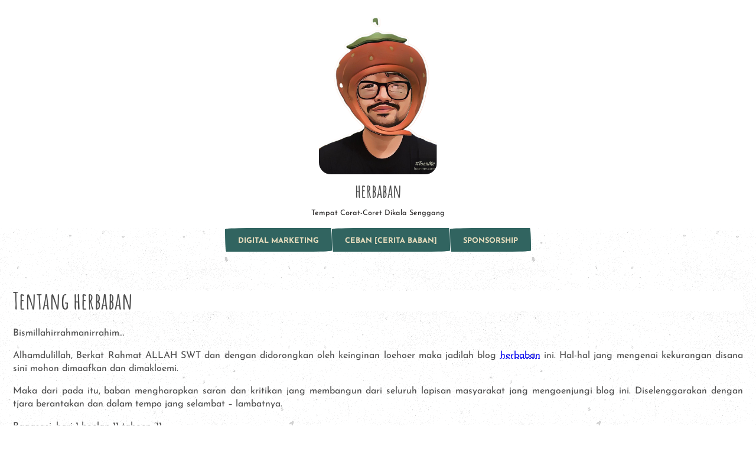

--- FILE ---
content_type: text/html; charset=UTF-8
request_url: https://herbaban.com/tentang-herbaban/
body_size: 13251
content:
<!DOCTYPE html>
<html lang="en-US" prefix="og: http://ogp.me/ns#">
<head>
	<meta charset="UTF-8" />
	<meta name="viewport" content="width=device-width, initial-scale=1" />
<meta name='robots' content='max-image-preview:large' />

<!-- This site is optimized with the Yoast SEO plugin v7.0 - https://yoast.com/wordpress/plugins/seo/ -->
<link rel="canonical" href="https://herbaban.com/tentang-herbaban/" />
<meta property="og:locale" content="en_US" />
<meta property="og:type" content="article" />
<meta property="og:title" content="Tentang herbaban - herbaban.com" />
<meta property="og:description" content="Bismillahirrahmanirrahim… Alhamdulillah, Berkat Rahmat ALLAH SWT dan dengan didorongkan oleh keinginan loehoer maka jadilah blog herbaban ini. Hal-hal jang mengenai kekurangan disana sini mohon dimaafkan dan dimakloemi. Maka dari pada itu, baban mengharapkan saran dan kritikan jang membangun dari seluruh lapisan masyarakat jang mengoenjungi blog ini. Diselenggarakan dengan tjara berantakan dan dalam tempo jang selambat &#8211; lambatnya. &hellip;" />
<meta property="og:url" content="https://herbaban.com/tentang-herbaban/" />
<meta property="og:site_name" content="herbaban" />
<meta property="article:publisher" content="https://www.facebook.com/herlambang.satriadi" />
<meta name="twitter:card" content="summary" />
<meta name="twitter:description" content="Bismillahirrahmanirrahim… Alhamdulillah, Berkat Rahmat ALLAH SWT dan dengan didorongkan oleh keinginan loehoer maka jadilah blog herbaban ini. Hal-hal jang mengenai kekurangan disana sini mohon dimaafkan dan dimakloemi. Maka dari pada itu, baban mengharapkan saran dan kritikan jang membangun dari seluruh lapisan masyarakat jang mengoenjungi blog ini. Diselenggarakan dengan tjara berantakan dan dalam tempo jang selambat &#8211; lambatnya. [&hellip;]" />
<meta name="twitter:title" content="Tentang herbaban - herbaban.com" />
<meta name="twitter:site" content="@herbaban" />
<meta name="twitter:creator" content="@herbaban" />
<script type='application/ld+json'>{"@context":"https:\/\/schema.org","@type":"Person","url":"https:\/\/herbaban.com\/","sameAs":["https:\/\/www.facebook.com\/herlambang.satriadi","https:\/\/www.instagram.com\/herbaban\/","https:\/\/twitter.com\/herbaban"],"@id":"#person","name":"herbaban"}</script>
<!-- / Yoast SEO plugin. -->

<title>Tentang herbaban - herbaban.com</title>
<link rel='dns-prefetch' href='//static.addtoany.com' />
<link rel="alternate" type="application/rss+xml" title="herbaban &raquo; Feed" href="https://herbaban.com/feed/" />
<link rel="alternate" type="application/rss+xml" title="herbaban &raquo; Comments Feed" href="https://herbaban.com/comments/feed/" />
<script>
window._wpemojiSettings = {"baseUrl":"https:\/\/s.w.org\/images\/core\/emoji\/15.0.3\/72x72\/","ext":".png","svgUrl":"https:\/\/s.w.org\/images\/core\/emoji\/15.0.3\/svg\/","svgExt":".svg","source":{"concatemoji":"https:\/\/herbaban.com\/wp-includes\/js\/wp-emoji-release.min.js?ver=6.5.7"}};
/*! This file is auto-generated */
!function(i,n){var o,s,e;function c(e){try{var t={supportTests:e,timestamp:(new Date).valueOf()};sessionStorage.setItem(o,JSON.stringify(t))}catch(e){}}function p(e,t,n){e.clearRect(0,0,e.canvas.width,e.canvas.height),e.fillText(t,0,0);var t=new Uint32Array(e.getImageData(0,0,e.canvas.width,e.canvas.height).data),r=(e.clearRect(0,0,e.canvas.width,e.canvas.height),e.fillText(n,0,0),new Uint32Array(e.getImageData(0,0,e.canvas.width,e.canvas.height).data));return t.every(function(e,t){return e===r[t]})}function u(e,t,n){switch(t){case"flag":return n(e,"\ud83c\udff3\ufe0f\u200d\u26a7\ufe0f","\ud83c\udff3\ufe0f\u200b\u26a7\ufe0f")?!1:!n(e,"\ud83c\uddfa\ud83c\uddf3","\ud83c\uddfa\u200b\ud83c\uddf3")&&!n(e,"\ud83c\udff4\udb40\udc67\udb40\udc62\udb40\udc65\udb40\udc6e\udb40\udc67\udb40\udc7f","\ud83c\udff4\u200b\udb40\udc67\u200b\udb40\udc62\u200b\udb40\udc65\u200b\udb40\udc6e\u200b\udb40\udc67\u200b\udb40\udc7f");case"emoji":return!n(e,"\ud83d\udc26\u200d\u2b1b","\ud83d\udc26\u200b\u2b1b")}return!1}function f(e,t,n){var r="undefined"!=typeof WorkerGlobalScope&&self instanceof WorkerGlobalScope?new OffscreenCanvas(300,150):i.createElement("canvas"),a=r.getContext("2d",{willReadFrequently:!0}),o=(a.textBaseline="top",a.font="600 32px Arial",{});return e.forEach(function(e){o[e]=t(a,e,n)}),o}function t(e){var t=i.createElement("script");t.src=e,t.defer=!0,i.head.appendChild(t)}"undefined"!=typeof Promise&&(o="wpEmojiSettingsSupports",s=["flag","emoji"],n.supports={everything:!0,everythingExceptFlag:!0},e=new Promise(function(e){i.addEventListener("DOMContentLoaded",e,{once:!0})}),new Promise(function(t){var n=function(){try{var e=JSON.parse(sessionStorage.getItem(o));if("object"==typeof e&&"number"==typeof e.timestamp&&(new Date).valueOf()<e.timestamp+604800&&"object"==typeof e.supportTests)return e.supportTests}catch(e){}return null}();if(!n){if("undefined"!=typeof Worker&&"undefined"!=typeof OffscreenCanvas&&"undefined"!=typeof URL&&URL.createObjectURL&&"undefined"!=typeof Blob)try{var e="postMessage("+f.toString()+"("+[JSON.stringify(s),u.toString(),p.toString()].join(",")+"));",r=new Blob([e],{type:"text/javascript"}),a=new Worker(URL.createObjectURL(r),{name:"wpTestEmojiSupports"});return void(a.onmessage=function(e){c(n=e.data),a.terminate(),t(n)})}catch(e){}c(n=f(s,u,p))}t(n)}).then(function(e){for(var t in e)n.supports[t]=e[t],n.supports.everything=n.supports.everything&&n.supports[t],"flag"!==t&&(n.supports.everythingExceptFlag=n.supports.everythingExceptFlag&&n.supports[t]);n.supports.everythingExceptFlag=n.supports.everythingExceptFlag&&!n.supports.flag,n.DOMReady=!1,n.readyCallback=function(){n.DOMReady=!0}}).then(function(){return e}).then(function(){var e;n.supports.everything||(n.readyCallback(),(e=n.source||{}).concatemoji?t(e.concatemoji):e.wpemoji&&e.twemoji&&(t(e.twemoji),t(e.wpemoji)))}))}((window,document),window._wpemojiSettings);
</script>
<style id='wp-block-image-inline-css'>
.wp-block-image img{box-sizing:border-box;height:auto;max-width:100%;vertical-align:bottom}.wp-block-image[style*=border-radius] img,.wp-block-image[style*=border-radius]>a{border-radius:inherit}.wp-block-image.has-custom-border img{box-sizing:border-box}.wp-block-image.aligncenter{text-align:center}.wp-block-image.alignfull img,.wp-block-image.alignwide img{height:auto;width:100%}.wp-block-image .aligncenter,.wp-block-image .alignleft,.wp-block-image .alignright,.wp-block-image.aligncenter,.wp-block-image.alignleft,.wp-block-image.alignright{display:table}.wp-block-image .aligncenter>figcaption,.wp-block-image .alignleft>figcaption,.wp-block-image .alignright>figcaption,.wp-block-image.aligncenter>figcaption,.wp-block-image.alignleft>figcaption,.wp-block-image.alignright>figcaption{caption-side:bottom;display:table-caption}.wp-block-image .alignleft{float:left;margin:.5em 1em .5em 0}.wp-block-image .alignright{float:right;margin:.5em 0 .5em 1em}.wp-block-image .aligncenter{margin-left:auto;margin-right:auto}.wp-block-image figcaption{margin-bottom:1em;margin-top:.5em}.wp-block-image .is-style-rounded img,.wp-block-image.is-style-circle-mask img,.wp-block-image.is-style-rounded img{border-radius:9999px}@supports ((-webkit-mask-image:none) or (mask-image:none)) or (-webkit-mask-image:none){.wp-block-image.is-style-circle-mask img{border-radius:0;-webkit-mask-image:url('data:image/svg+xml;utf8,<svg viewBox="0 0 100 100" xmlns="http://www.w3.org/2000/svg"><circle cx="50" cy="50" r="50"/></svg>');mask-image:url('data:image/svg+xml;utf8,<svg viewBox="0 0 100 100" xmlns="http://www.w3.org/2000/svg"><circle cx="50" cy="50" r="50"/></svg>');mask-mode:alpha;-webkit-mask-position:center;mask-position:center;-webkit-mask-repeat:no-repeat;mask-repeat:no-repeat;-webkit-mask-size:contain;mask-size:contain}}.wp-block-image :where(.has-border-color){border-style:solid}.wp-block-image :where([style*=border-top-color]){border-top-style:solid}.wp-block-image :where([style*=border-right-color]){border-right-style:solid}.wp-block-image :where([style*=border-bottom-color]){border-bottom-style:solid}.wp-block-image :where([style*=border-left-color]){border-left-style:solid}.wp-block-image :where([style*=border-width]){border-style:solid}.wp-block-image :where([style*=border-top-width]){border-top-style:solid}.wp-block-image :where([style*=border-right-width]){border-right-style:solid}.wp-block-image :where([style*=border-bottom-width]){border-bottom-style:solid}.wp-block-image :where([style*=border-left-width]){border-left-style:solid}.wp-block-image figure{margin:0}.wp-lightbox-container{display:flex;flex-direction:column;position:relative}.wp-lightbox-container img{cursor:zoom-in}.wp-lightbox-container img:hover+button{opacity:1}.wp-lightbox-container button{align-items:center;-webkit-backdrop-filter:blur(16px) saturate(180%);backdrop-filter:blur(16px) saturate(180%);background-color:#5a5a5a40;border:none;border-radius:4px;cursor:zoom-in;display:flex;height:20px;justify-content:center;opacity:0;padding:0;position:absolute;right:16px;text-align:center;top:16px;transition:opacity .2s ease;width:20px;z-index:100}.wp-lightbox-container button:focus-visible{outline:3px auto #5a5a5a40;outline:3px auto -webkit-focus-ring-color;outline-offset:3px}.wp-lightbox-container button:hover{cursor:pointer;opacity:1}.wp-lightbox-container button:focus{opacity:1}.wp-lightbox-container button:focus,.wp-lightbox-container button:hover,.wp-lightbox-container button:not(:hover):not(:active):not(.has-background){background-color:#5a5a5a40;border:none}.wp-lightbox-overlay{box-sizing:border-box;cursor:zoom-out;height:100vh;left:0;overflow:hidden;position:fixed;top:0;visibility:hidden;width:100%;z-index:100000}.wp-lightbox-overlay .close-button{align-items:center;cursor:pointer;display:flex;justify-content:center;min-height:40px;min-width:40px;padding:0;position:absolute;right:calc(env(safe-area-inset-right) + 16px);top:calc(env(safe-area-inset-top) + 16px);z-index:5000000}.wp-lightbox-overlay .close-button:focus,.wp-lightbox-overlay .close-button:hover,.wp-lightbox-overlay .close-button:not(:hover):not(:active):not(.has-background){background:none;border:none}.wp-lightbox-overlay .lightbox-image-container{height:var(--wp--lightbox-container-height);left:50%;overflow:hidden;position:absolute;top:50%;transform:translate(-50%,-50%);transform-origin:top left;width:var(--wp--lightbox-container-width);z-index:9999999999}.wp-lightbox-overlay .wp-block-image{align-items:center;box-sizing:border-box;display:flex;height:100%;justify-content:center;margin:0;position:relative;transform-origin:0 0;width:100%;z-index:3000000}.wp-lightbox-overlay .wp-block-image img{height:var(--wp--lightbox-image-height);min-height:var(--wp--lightbox-image-height);min-width:var(--wp--lightbox-image-width);width:var(--wp--lightbox-image-width)}.wp-lightbox-overlay .wp-block-image figcaption{display:none}.wp-lightbox-overlay button{background:none;border:none}.wp-lightbox-overlay .scrim{background-color:#fff;height:100%;opacity:.9;position:absolute;width:100%;z-index:2000000}.wp-lightbox-overlay.active{animation:turn-on-visibility .25s both;visibility:visible}.wp-lightbox-overlay.active img{animation:turn-on-visibility .35s both}.wp-lightbox-overlay.show-closing-animation:not(.active){animation:turn-off-visibility .35s both}.wp-lightbox-overlay.show-closing-animation:not(.active) img{animation:turn-off-visibility .25s both}@media (prefers-reduced-motion:no-preference){.wp-lightbox-overlay.zoom.active{animation:none;opacity:1;visibility:visible}.wp-lightbox-overlay.zoom.active .lightbox-image-container{animation:lightbox-zoom-in .4s}.wp-lightbox-overlay.zoom.active .lightbox-image-container img{animation:none}.wp-lightbox-overlay.zoom.active .scrim{animation:turn-on-visibility .4s forwards}.wp-lightbox-overlay.zoom.show-closing-animation:not(.active){animation:none}.wp-lightbox-overlay.zoom.show-closing-animation:not(.active) .lightbox-image-container{animation:lightbox-zoom-out .4s}.wp-lightbox-overlay.zoom.show-closing-animation:not(.active) .lightbox-image-container img{animation:none}.wp-lightbox-overlay.zoom.show-closing-animation:not(.active) .scrim{animation:turn-off-visibility .4s forwards}}@keyframes turn-on-visibility{0%{opacity:0}to{opacity:1}}@keyframes turn-off-visibility{0%{opacity:1;visibility:visible}99%{opacity:0;visibility:visible}to{opacity:0;visibility:hidden}}@keyframes lightbox-zoom-in{0%{transform:translate(calc((-100vw + var(--wp--lightbox-scrollbar-width))/2 + var(--wp--lightbox-initial-left-position)),calc(-50vh + var(--wp--lightbox-initial-top-position))) scale(var(--wp--lightbox-scale))}to{transform:translate(-50%,-50%) scale(1)}}@keyframes lightbox-zoom-out{0%{transform:translate(-50%,-50%) scale(1);visibility:visible}99%{visibility:visible}to{transform:translate(calc((-100vw + var(--wp--lightbox-scrollbar-width))/2 + var(--wp--lightbox-initial-left-position)),calc(-50vh + var(--wp--lightbox-initial-top-position))) scale(var(--wp--lightbox-scale));visibility:hidden}}
</style>
<style id='wp-block-site-title-inline-css'>
.wp-block-site-title a{color:inherit}
</style>
<style id='wp-block-group-inline-css'>
.wp-block-group{box-sizing:border-box}
</style>
<style id='wp-block-button-inline-css'>
.wp-block-button__link{box-sizing:border-box;cursor:pointer;display:inline-block;text-align:center;word-break:break-word}.wp-block-button__link.aligncenter{text-align:center}.wp-block-button__link.alignright{text-align:right}:where(.wp-block-button__link){border-radius:9999px;box-shadow:none;padding:calc(.667em + 2px) calc(1.333em + 2px);text-decoration:none}.wp-block-button[style*=text-decoration] .wp-block-button__link{text-decoration:inherit}.wp-block-buttons>.wp-block-button.has-custom-width{max-width:none}.wp-block-buttons>.wp-block-button.has-custom-width .wp-block-button__link{width:100%}.wp-block-buttons>.wp-block-button.has-custom-font-size .wp-block-button__link{font-size:inherit}.wp-block-buttons>.wp-block-button.wp-block-button__width-25{width:calc(25% - var(--wp--style--block-gap, .5em)*.75)}.wp-block-buttons>.wp-block-button.wp-block-button__width-50{width:calc(50% - var(--wp--style--block-gap, .5em)*.5)}.wp-block-buttons>.wp-block-button.wp-block-button__width-75{width:calc(75% - var(--wp--style--block-gap, .5em)*.25)}.wp-block-buttons>.wp-block-button.wp-block-button__width-100{flex-basis:100%;width:100%}.wp-block-buttons.is-vertical>.wp-block-button.wp-block-button__width-25{width:25%}.wp-block-buttons.is-vertical>.wp-block-button.wp-block-button__width-50{width:50%}.wp-block-buttons.is-vertical>.wp-block-button.wp-block-button__width-75{width:75%}.wp-block-button.is-style-squared,.wp-block-button__link.wp-block-button.is-style-squared{border-radius:0}.wp-block-button.no-border-radius,.wp-block-button__link.no-border-radius{border-radius:0!important}.wp-block-button .wp-block-button__link:where(.is-style-outline),.wp-block-button:where(.is-style-outline)>.wp-block-button__link{border:2px solid;padding:.667em 1.333em}.wp-block-button .wp-block-button__link:where(.is-style-outline):not(.has-text-color),.wp-block-button:where(.is-style-outline)>.wp-block-button__link:not(.has-text-color){color:currentColor}.wp-block-button .wp-block-button__link:where(.is-style-outline):not(.has-background),.wp-block-button:where(.is-style-outline)>.wp-block-button__link:not(.has-background){background-color:initial;background-image:none}.wp-block-button .wp-block-button__link:where(.has-border-color){border-width:initial}.wp-block-button .wp-block-button__link:where([style*=border-top-color]){border-top-width:medium}.wp-block-button .wp-block-button__link:where([style*=border-right-color]){border-right-width:medium}.wp-block-button .wp-block-button__link:where([style*=border-bottom-color]){border-bottom-width:medium}.wp-block-button .wp-block-button__link:where([style*=border-left-color]){border-left-width:medium}.wp-block-button .wp-block-button__link:where([style*=border-style]){border-width:initial}.wp-block-button .wp-block-button__link:where([style*=border-top-style]){border-top-width:medium}.wp-block-button .wp-block-button__link:where([style*=border-right-style]){border-right-width:medium}.wp-block-button .wp-block-button__link:where([style*=border-bottom-style]){border-bottom-width:medium}.wp-block-button .wp-block-button__link:where([style*=border-left-style]){border-left-width:medium}
</style>
<style id='wp-block-buttons-inline-css'>
.wp-block-buttons.is-vertical{flex-direction:column}.wp-block-buttons.is-vertical>.wp-block-button:last-child{margin-bottom:0}.wp-block-buttons>.wp-block-button{display:inline-block;margin:0}.wp-block-buttons.is-content-justification-left{justify-content:flex-start}.wp-block-buttons.is-content-justification-left.is-vertical{align-items:flex-start}.wp-block-buttons.is-content-justification-center{justify-content:center}.wp-block-buttons.is-content-justification-center.is-vertical{align-items:center}.wp-block-buttons.is-content-justification-right{justify-content:flex-end}.wp-block-buttons.is-content-justification-right.is-vertical{align-items:flex-end}.wp-block-buttons.is-content-justification-space-between{justify-content:space-between}.wp-block-buttons.aligncenter{text-align:center}.wp-block-buttons:not(.is-content-justification-space-between,.is-content-justification-right,.is-content-justification-left,.is-content-justification-center) .wp-block-button.aligncenter{margin-left:auto;margin-right:auto;width:100%}.wp-block-buttons[style*=text-decoration] .wp-block-button,.wp-block-buttons[style*=text-decoration] .wp-block-button__link{text-decoration:inherit}.wp-block-buttons.has-custom-font-size .wp-block-button__link{font-size:inherit}.wp-block-button.aligncenter{text-align:center}
</style>
<style id='wp-block-spacer-inline-css'>
.wp-block-spacer{clear:both}
</style>
<style id='wp-block-post-title-inline-css'>
.wp-block-post-title{box-sizing:border-box;word-break:break-word}.wp-block-post-title a{display:inline-block}
</style>
<link rel='stylesheet' id='wp-block-social-links-css' href='https://herbaban.com/wp-includes/blocks/social-links/style.min.css?ver=6.5.7' media='all' />
<style id='wp-block-paragraph-inline-css'>
.is-small-text{font-size:.875em}.is-regular-text{font-size:1em}.is-large-text{font-size:2.25em}.is-larger-text{font-size:3em}.has-drop-cap:not(:focus):first-letter{float:left;font-size:8.4em;font-style:normal;font-weight:100;line-height:.68;margin:.05em .1em 0 0;text-transform:uppercase}body.rtl .has-drop-cap:not(:focus):first-letter{float:none;margin-left:.1em}p.has-drop-cap.has-background{overflow:hidden}p.has-background{padding:1.25em 2.375em}:where(p.has-text-color:not(.has-link-color)) a{color:inherit}p.has-text-align-left[style*="writing-mode:vertical-lr"],p.has-text-align-right[style*="writing-mode:vertical-rl"]{rotate:180deg}
</style>
<style id='wp-emoji-styles-inline-css'>

	img.wp-smiley, img.emoji {
		display: inline !important;
		border: none !important;
		box-shadow: none !important;
		height: 1em !important;
		width: 1em !important;
		margin: 0 0.07em !important;
		vertical-align: -0.1em !important;
		background: none !important;
		padding: 0 !important;
	}
</style>
<style id='wp-block-library-inline-css'>
:root{--wp-admin-theme-color:#007cba;--wp-admin-theme-color--rgb:0,124,186;--wp-admin-theme-color-darker-10:#006ba1;--wp-admin-theme-color-darker-10--rgb:0,107,161;--wp-admin-theme-color-darker-20:#005a87;--wp-admin-theme-color-darker-20--rgb:0,90,135;--wp-admin-border-width-focus:2px;--wp-block-synced-color:#7a00df;--wp-block-synced-color--rgb:122,0,223;--wp-bound-block-color:#9747ff}@media (min-resolution:192dpi){:root{--wp-admin-border-width-focus:1.5px}}.wp-element-button{cursor:pointer}:root{--wp--preset--font-size--normal:16px;--wp--preset--font-size--huge:42px}:root .has-very-light-gray-background-color{background-color:#eee}:root .has-very-dark-gray-background-color{background-color:#313131}:root .has-very-light-gray-color{color:#eee}:root .has-very-dark-gray-color{color:#313131}:root .has-vivid-green-cyan-to-vivid-cyan-blue-gradient-background{background:linear-gradient(135deg,#00d084,#0693e3)}:root .has-purple-crush-gradient-background{background:linear-gradient(135deg,#34e2e4,#4721fb 50%,#ab1dfe)}:root .has-hazy-dawn-gradient-background{background:linear-gradient(135deg,#faaca8,#dad0ec)}:root .has-subdued-olive-gradient-background{background:linear-gradient(135deg,#fafae1,#67a671)}:root .has-atomic-cream-gradient-background{background:linear-gradient(135deg,#fdd79a,#004a59)}:root .has-nightshade-gradient-background{background:linear-gradient(135deg,#330968,#31cdcf)}:root .has-midnight-gradient-background{background:linear-gradient(135deg,#020381,#2874fc)}.has-regular-font-size{font-size:1em}.has-larger-font-size{font-size:2.625em}.has-normal-font-size{font-size:var(--wp--preset--font-size--normal)}.has-huge-font-size{font-size:var(--wp--preset--font-size--huge)}.has-text-align-center{text-align:center}.has-text-align-left{text-align:left}.has-text-align-right{text-align:right}#end-resizable-editor-section{display:none}.aligncenter{clear:both}.items-justified-left{justify-content:flex-start}.items-justified-center{justify-content:center}.items-justified-right{justify-content:flex-end}.items-justified-space-between{justify-content:space-between}.screen-reader-text{border:0;clip:rect(1px,1px,1px,1px);-webkit-clip-path:inset(50%);clip-path:inset(50%);height:1px;margin:-1px;overflow:hidden;padding:0;position:absolute;width:1px;word-wrap:normal!important}.screen-reader-text:focus{background-color:#ddd;clip:auto!important;-webkit-clip-path:none;clip-path:none;color:#444;display:block;font-size:1em;height:auto;left:5px;line-height:normal;padding:15px 23px 14px;text-decoration:none;top:5px;width:auto;z-index:100000}html :where(.has-border-color){border-style:solid}html :where([style*=border-top-color]){border-top-style:solid}html :where([style*=border-right-color]){border-right-style:solid}html :where([style*=border-bottom-color]){border-bottom-style:solid}html :where([style*=border-left-color]){border-left-style:solid}html :where([style*=border-width]){border-style:solid}html :where([style*=border-top-width]){border-top-style:solid}html :where([style*=border-right-width]){border-right-style:solid}html :where([style*=border-bottom-width]){border-bottom-style:solid}html :where([style*=border-left-width]){border-left-style:solid}html :where(img[class*=wp-image-]){height:auto;max-width:100%}:where(figure){margin:0 0 1em}html :where(.is-position-sticky){--wp-admin--admin-bar--position-offset:var(--wp-admin--admin-bar--height,0px)}@media screen and (max-width:600px){html :where(.is-position-sticky){--wp-admin--admin-bar--position-offset:0px}}
</style>
<style id='global-styles-inline-css'>
body{--wp--preset--color--black: #000000;--wp--preset--color--cyan-bluish-gray: #abb8c3;--wp--preset--color--white: #ffffff;--wp--preset--color--pale-pink: #f78da7;--wp--preset--color--vivid-red: #cf2e2e;--wp--preset--color--luminous-vivid-orange: #ff6900;--wp--preset--color--luminous-vivid-amber: #fcb900;--wp--preset--color--light-green-cyan: #7bdcb5;--wp--preset--color--vivid-green-cyan: #00d084;--wp--preset--color--pale-cyan-blue: #8ed1fc;--wp--preset--color--vivid-cyan-blue: #0693e3;--wp--preset--color--vivid-purple: #9b51e0;--wp--preset--color--base: #e9debe;--wp--preset--color--contrast: #316460;--wp--preset--color--accent-one: #316460E6;--wp--preset--gradient--vivid-cyan-blue-to-vivid-purple: linear-gradient(135deg,rgba(6,147,227,1) 0%,rgb(155,81,224) 100%);--wp--preset--gradient--light-green-cyan-to-vivid-green-cyan: linear-gradient(135deg,rgb(122,220,180) 0%,rgb(0,208,130) 100%);--wp--preset--gradient--luminous-vivid-amber-to-luminous-vivid-orange: linear-gradient(135deg,rgba(252,185,0,1) 0%,rgba(255,105,0,1) 100%);--wp--preset--gradient--luminous-vivid-orange-to-vivid-red: linear-gradient(135deg,rgba(255,105,0,1) 0%,rgb(207,46,46) 100%);--wp--preset--gradient--very-light-gray-to-cyan-bluish-gray: linear-gradient(135deg,rgb(238,238,238) 0%,rgb(169,184,195) 100%);--wp--preset--gradient--cool-to-warm-spectrum: linear-gradient(135deg,rgb(74,234,220) 0%,rgb(151,120,209) 20%,rgb(207,42,186) 40%,rgb(238,44,130) 60%,rgb(251,105,98) 80%,rgb(254,248,76) 100%);--wp--preset--gradient--blush-light-purple: linear-gradient(135deg,rgb(255,206,236) 0%,rgb(152,150,240) 100%);--wp--preset--gradient--blush-bordeaux: linear-gradient(135deg,rgb(254,205,165) 0%,rgb(254,45,45) 50%,rgb(107,0,62) 100%);--wp--preset--gradient--luminous-dusk: linear-gradient(135deg,rgb(255,203,112) 0%,rgb(199,81,192) 50%,rgb(65,88,208) 100%);--wp--preset--gradient--pale-ocean: linear-gradient(135deg,rgb(255,245,203) 0%,rgb(182,227,212) 50%,rgb(51,167,181) 100%);--wp--preset--gradient--electric-grass: linear-gradient(135deg,rgb(202,248,128) 0%,rgb(113,206,126) 100%);--wp--preset--gradient--midnight: linear-gradient(135deg,rgb(2,3,129) 0%,rgb(40,116,252) 100%);--wp--preset--font-size--small: 0.8rem;--wp--preset--font-size--medium: 1rem;--wp--preset--font-size--large: 1.563rem;--wp--preset--font-size--x-large: 1.953rem;--wp--preset--font-size--x-small: 0.64rem;--wp--preset--font-size--xx-large: 2.441rem;--wp--preset--font-size--xxx-large: 3.052rem;--wp--preset--font-family--josefin-sans: Josefin Sans;--wp--preset--font-family--amatic-sc: Amatic SC;--wp--preset--spacing--20: 0.25rem;--wp--preset--spacing--30: 0.5rem;--wp--preset--spacing--40: 0.75rem;--wp--preset--spacing--50: 1.375rem;--wp--preset--spacing--60: 2rem;--wp--preset--spacing--70: 4.125rem;--wp--preset--spacing--80: 5.5rem;--wp--preset--shadow--natural: 6px 6px 9px rgba(0, 0, 0, 0.2);--wp--preset--shadow--deep: 12px 12px 50px rgba(0, 0, 0, 0.4);--wp--preset--shadow--sharp: 6px 6px 0px rgba(0, 0, 0, 0.2);--wp--preset--shadow--outlined: 6px 6px 0px -3px rgba(255, 255, 255, 1), 6px 6px rgba(0, 0, 0, 1);--wp--preset--shadow--crisp: 6px 6px 0px rgba(0, 0, 0, 1);}body { margin: 0;--wp--style--global--content-size: 400px;--wp--style--global--wide-size: 20vw; }.wp-site-blocks { padding-top: var(--wp--style--root--padding-top); padding-bottom: var(--wp--style--root--padding-bottom); }.has-global-padding { padding-right: var(--wp--style--root--padding-right); padding-left: var(--wp--style--root--padding-left); }.has-global-padding :where(.has-global-padding:not(.wp-block-block)) { padding-right: 0; padding-left: 0; }.has-global-padding > .alignfull { margin-right: calc(var(--wp--style--root--padding-right) * -1); margin-left: calc(var(--wp--style--root--padding-left) * -1); }.has-global-padding :where(.has-global-padding:not(.wp-block-block)) > .alignfull { margin-right: 0; margin-left: 0; }.has-global-padding > .alignfull:where(:not(.has-global-padding):not(.is-layout-flex):not(.is-layout-grid)) > :where([class*="wp-block-"]:not(.alignfull):not([class*="__"]),p,h1,h2,h3,h4,h5,h6,ul,ol) { padding-right: var(--wp--style--root--padding-right); padding-left: var(--wp--style--root--padding-left); }.has-global-padding :where(.has-global-padding) > .alignfull:where(:not(.has-global-padding)) > :where([class*="wp-block-"]:not(.alignfull):not([class*="__"]),p,h1,h2,h3,h4,h5,h6,ul,ol) { padding-right: 0; padding-left: 0; }.wp-site-blocks > .alignleft { float: left; margin-right: 2em; }.wp-site-blocks > .alignright { float: right; margin-left: 2em; }.wp-site-blocks > .aligncenter { justify-content: center; margin-left: auto; margin-right: auto; }:where(.wp-site-blocks) > * { margin-block-start: var(--wp--preset--spacing--40); margin-block-end: 0; }:where(.wp-site-blocks) > :first-child:first-child { margin-block-start: 0; }:where(.wp-site-blocks) > :last-child:last-child { margin-block-end: 0; }body { --wp--style--block-gap: var(--wp--preset--spacing--40); }:where(body .is-layout-flow)  > :first-child:first-child{margin-block-start: 0;}:where(body .is-layout-flow)  > :last-child:last-child{margin-block-end: 0;}:where(body .is-layout-flow)  > *{margin-block-start: var(--wp--preset--spacing--40);margin-block-end: 0;}:where(body .is-layout-constrained)  > :first-child:first-child{margin-block-start: 0;}:where(body .is-layout-constrained)  > :last-child:last-child{margin-block-end: 0;}:where(body .is-layout-constrained)  > *{margin-block-start: var(--wp--preset--spacing--40);margin-block-end: 0;}:where(body .is-layout-flex) {gap: var(--wp--preset--spacing--40);}:where(body .is-layout-grid) {gap: var(--wp--preset--spacing--40);}body .is-layout-flow > .alignleft{float: left;margin-inline-start: 0;margin-inline-end: 2em;}body .is-layout-flow > .alignright{float: right;margin-inline-start: 2em;margin-inline-end: 0;}body .is-layout-flow > .aligncenter{margin-left: auto !important;margin-right: auto !important;}body .is-layout-constrained > .alignleft{float: left;margin-inline-start: 0;margin-inline-end: 2em;}body .is-layout-constrained > .alignright{float: right;margin-inline-start: 2em;margin-inline-end: 0;}body .is-layout-constrained > .aligncenter{margin-left: auto !important;margin-right: auto !important;}body .is-layout-constrained > :where(:not(.alignleft):not(.alignright):not(.alignfull)){max-width: var(--wp--style--global--content-size);margin-left: auto !important;margin-right: auto !important;}body .is-layout-constrained > .alignwide{max-width: var(--wp--style--global--wide-size);}body .is-layout-flex{display: flex;}body .is-layout-flex{flex-wrap: wrap;align-items: center;}body .is-layout-flex > *{margin: 0;}body .is-layout-grid{display: grid;}body .is-layout-grid > *{margin: 0;}body{background-color: #ffffff;color: #4d4d4d;font-family: var(--wp--preset--font-family--josefin-sans);font-size: var(--wp--preset--font-size--medium);font-style: normal;font-weight: 400;line-height: 1.375;--wp--style--root--padding-top: 0px;--wp--style--root--padding-right: var(--wp--preset--spacing--50);--wp--style--root--padding-bottom: 0px;--wp--style--root--padding-left: var(--wp--preset--spacing--50);}a:where(:not(.wp-element-button)){color: #546c3f;text-decoration: underline;}a:where(:not(.wp-element-button)):hover{color: var(--wp--preset--color--accent-one);text-decoration: none;}h1, h2, h3, h4, h5, h6{background-color: #ffffff;font-family: var(--wp--preset--font-family--amatic-sc);font-weight: 600;line-height: 0.9;text-transform: none;}h1{font-size: var(--wp--preset--font-size--xx-large);}h2{font-size: var(--wp--preset--font-size--x-large);}h3{font-size: var(--wp--preset--font-size--large);}h4{font-size: var(--wp--preset--font-size--medium);}h5{font-size: var(--wp--preset--font-size--small);}h6{font-size: var(--wp--preset--font-size--x-small);}.wp-element-button, .wp-block-button__link{background-color: var(--wp--preset--color--contrast);border-radius: 255px 20px 225px 20px/20px 225px 20px 255px;border-color: var(--wp--preset--color--contrast);border-width: 2px;border-style: solid;color: var(--wp--preset--color--base);font-family: inherit;font-size: var(--wp--preset--font-size--small);font-weight: 700;line-height: 1;padding-top: 0.875rem;padding-right: 1.25rem;padding-bottom: 0.625rem;padding-left: 1.25rem;text-decoration: none;text-transform: uppercase;}.wp-element-button:hover, .wp-block-button__link:hover{background-color: var(--wp--preset--color--accent-one);border-color: var(--wp--preset--color--accent-one);color: var(--wp--preset--color--base);}.wp-element-button:focus, .wp-block-button__link:focus{background-color: var(--wp--preset--color--accent-one);border-color: var(--wp--preset--color--accent-one);color: var(--wp--preset--color--base);}.wp-element-caption, .wp-block-audio figcaption, .wp-block-embed figcaption, .wp-block-gallery figcaption, .wp-block-image figcaption, .wp-block-table figcaption, .wp-block-video figcaption{color: #4d4d4d;font-size: var(--wp--preset--font-size--small);margin-top: var(--wp--preset--spacing--30);margin-bottom: var(--wp--preset--spacing--50);padding-right: var(--wp--preset--spacing--50);padding-left: var(--wp--preset--spacing--50);}.has-black-color{color: var(--wp--preset--color--black) !important;}.has-cyan-bluish-gray-color{color: var(--wp--preset--color--cyan-bluish-gray) !important;}.has-white-color{color: var(--wp--preset--color--white) !important;}.has-pale-pink-color{color: var(--wp--preset--color--pale-pink) !important;}.has-vivid-red-color{color: var(--wp--preset--color--vivid-red) !important;}.has-luminous-vivid-orange-color{color: var(--wp--preset--color--luminous-vivid-orange) !important;}.has-luminous-vivid-amber-color{color: var(--wp--preset--color--luminous-vivid-amber) !important;}.has-light-green-cyan-color{color: var(--wp--preset--color--light-green-cyan) !important;}.has-vivid-green-cyan-color{color: var(--wp--preset--color--vivid-green-cyan) !important;}.has-pale-cyan-blue-color{color: var(--wp--preset--color--pale-cyan-blue) !important;}.has-vivid-cyan-blue-color{color: var(--wp--preset--color--vivid-cyan-blue) !important;}.has-vivid-purple-color{color: var(--wp--preset--color--vivid-purple) !important;}.has-base-color{color: var(--wp--preset--color--base) !important;}.has-contrast-color{color: var(--wp--preset--color--contrast) !important;}.has-accent-one-color{color: var(--wp--preset--color--accent-one) !important;}.has-black-background-color{background-color: var(--wp--preset--color--black) !important;}.has-cyan-bluish-gray-background-color{background-color: var(--wp--preset--color--cyan-bluish-gray) !important;}.has-white-background-color{background-color: var(--wp--preset--color--white) !important;}.has-pale-pink-background-color{background-color: var(--wp--preset--color--pale-pink) !important;}.has-vivid-red-background-color{background-color: var(--wp--preset--color--vivid-red) !important;}.has-luminous-vivid-orange-background-color{background-color: var(--wp--preset--color--luminous-vivid-orange) !important;}.has-luminous-vivid-amber-background-color{background-color: var(--wp--preset--color--luminous-vivid-amber) !important;}.has-light-green-cyan-background-color{background-color: var(--wp--preset--color--light-green-cyan) !important;}.has-vivid-green-cyan-background-color{background-color: var(--wp--preset--color--vivid-green-cyan) !important;}.has-pale-cyan-blue-background-color{background-color: var(--wp--preset--color--pale-cyan-blue) !important;}.has-vivid-cyan-blue-background-color{background-color: var(--wp--preset--color--vivid-cyan-blue) !important;}.has-vivid-purple-background-color{background-color: var(--wp--preset--color--vivid-purple) !important;}.has-base-background-color{background-color: var(--wp--preset--color--base) !important;}.has-contrast-background-color{background-color: var(--wp--preset--color--contrast) !important;}.has-accent-one-background-color{background-color: var(--wp--preset--color--accent-one) !important;}.has-black-border-color{border-color: var(--wp--preset--color--black) !important;}.has-cyan-bluish-gray-border-color{border-color: var(--wp--preset--color--cyan-bluish-gray) !important;}.has-white-border-color{border-color: var(--wp--preset--color--white) !important;}.has-pale-pink-border-color{border-color: var(--wp--preset--color--pale-pink) !important;}.has-vivid-red-border-color{border-color: var(--wp--preset--color--vivid-red) !important;}.has-luminous-vivid-orange-border-color{border-color: var(--wp--preset--color--luminous-vivid-orange) !important;}.has-luminous-vivid-amber-border-color{border-color: var(--wp--preset--color--luminous-vivid-amber) !important;}.has-light-green-cyan-border-color{border-color: var(--wp--preset--color--light-green-cyan) !important;}.has-vivid-green-cyan-border-color{border-color: var(--wp--preset--color--vivid-green-cyan) !important;}.has-pale-cyan-blue-border-color{border-color: var(--wp--preset--color--pale-cyan-blue) !important;}.has-vivid-cyan-blue-border-color{border-color: var(--wp--preset--color--vivid-cyan-blue) !important;}.has-vivid-purple-border-color{border-color: var(--wp--preset--color--vivid-purple) !important;}.has-base-border-color{border-color: var(--wp--preset--color--base) !important;}.has-contrast-border-color{border-color: var(--wp--preset--color--contrast) !important;}.has-accent-one-border-color{border-color: var(--wp--preset--color--accent-one) !important;}.has-vivid-cyan-blue-to-vivid-purple-gradient-background{background: var(--wp--preset--gradient--vivid-cyan-blue-to-vivid-purple) !important;}.has-light-green-cyan-to-vivid-green-cyan-gradient-background{background: var(--wp--preset--gradient--light-green-cyan-to-vivid-green-cyan) !important;}.has-luminous-vivid-amber-to-luminous-vivid-orange-gradient-background{background: var(--wp--preset--gradient--luminous-vivid-amber-to-luminous-vivid-orange) !important;}.has-luminous-vivid-orange-to-vivid-red-gradient-background{background: var(--wp--preset--gradient--luminous-vivid-orange-to-vivid-red) !important;}.has-very-light-gray-to-cyan-bluish-gray-gradient-background{background: var(--wp--preset--gradient--very-light-gray-to-cyan-bluish-gray) !important;}.has-cool-to-warm-spectrum-gradient-background{background: var(--wp--preset--gradient--cool-to-warm-spectrum) !important;}.has-blush-light-purple-gradient-background{background: var(--wp--preset--gradient--blush-light-purple) !important;}.has-blush-bordeaux-gradient-background{background: var(--wp--preset--gradient--blush-bordeaux) !important;}.has-luminous-dusk-gradient-background{background: var(--wp--preset--gradient--luminous-dusk) !important;}.has-pale-ocean-gradient-background{background: var(--wp--preset--gradient--pale-ocean) !important;}.has-electric-grass-gradient-background{background: var(--wp--preset--gradient--electric-grass) !important;}.has-midnight-gradient-background{background: var(--wp--preset--gradient--midnight) !important;}.has-small-font-size{font-size: var(--wp--preset--font-size--small) !important;}.has-medium-font-size{font-size: var(--wp--preset--font-size--medium) !important;}.has-large-font-size{font-size: var(--wp--preset--font-size--large) !important;}.has-x-large-font-size{font-size: var(--wp--preset--font-size--x-large) !important;}.has-x-small-font-size{font-size: var(--wp--preset--font-size--x-small) !important;}.has-xx-large-font-size{font-size: var(--wp--preset--font-size--xx-large) !important;}.has-xxx-large-font-size{font-size: var(--wp--preset--font-size--xxx-large) !important;}.has-josefin-sans-font-family{font-family: var(--wp--preset--font-family--josefin-sans) !important;}.has-amatic-sc-font-family{font-family: var(--wp--preset--font-family--amatic-sc) !important;}
.wp-block-button.is-style-outline .wp-block-button__link{font-weight: 700;padding-top: 0.875rem;padding-right: 1.25rem;padding-bottom: 0.625rem;padding-left: 1.25rem;}
.wp-block-buttons-is-layout-flow > :first-child:first-child{margin-block-start: 0;}.wp-block-buttons-is-layout-flow > :last-child:last-child{margin-block-end: 0;}.wp-block-buttons-is-layout-flow > *{margin-block-start: var(--wp--preset--spacing--40);margin-block-end: 0;}.wp-block-buttons-is-layout-constrained > :first-child:first-child{margin-block-start: 0;}.wp-block-buttons-is-layout-constrained > :last-child:last-child{margin-block-end: 0;}.wp-block-buttons-is-layout-constrained > *{margin-block-start: var(--wp--preset--spacing--40);margin-block-end: 0;}.wp-block-buttons-is-layout-flex{gap: var(--wp--preset--spacing--40);}.wp-block-buttons-is-layout-grid{gap: var(--wp--preset--spacing--40);}
p{line-height: calc(1em + 0.375rem);}
.wp-block-post-content h1,.wp-block-post-content  h2,.wp-block-post-content  h3,.wp-block-post-content  h4,.wp-block-post-content  h5,.wp-block-post-content  h6{margin-top: var(--wp--preset--spacing--60);margin-bottom: var(--wp--preset--spacing--50);}
.wp-block-post-title{font-size: var(--wp--preset--font-size--xx-large);}
.wp-block-post-title a:where(:not(.wp-element-button)){text-decoration: none;}
.wp-block-post-title a:where(:not(.wp-element-button)):hover{text-decoration: underline;}
.wp-block-site-tagline{font-size: var(--wp--preset--font-size--small);}
.wp-block-site-title{font-family: var(--wp--preset--font-family--amatic-sc);font-size: var(--wp--preset--font-size--x-large);font-weight: 700;line-height: 0.8;}
.wp-block-site-title a:where(:not(.wp-element-button)){color: var(--wp--preset--color--contrast);text-decoration: none;}
.wp-block-social-links-is-layout-flow > :first-child:first-child{margin-block-start: 0;}.wp-block-social-links-is-layout-flow > :last-child:last-child{margin-block-end: 0;}.wp-block-social-links-is-layout-flow > *{margin-block-start: var(--wp--preset--spacing--40);margin-block-end: 0;}.wp-block-social-links-is-layout-constrained > :first-child:first-child{margin-block-start: 0;}.wp-block-social-links-is-layout-constrained > :last-child:last-child{margin-block-end: 0;}.wp-block-social-links-is-layout-constrained > *{margin-block-start: var(--wp--preset--spacing--40);margin-block-end: 0;}.wp-block-social-links-is-layout-flex{gap: var(--wp--preset--spacing--40);}.wp-block-social-links-is-layout-grid{gap: var(--wp--preset--spacing--40);}
.wp-block-navigation.wp-block-navigation:not(.has-background) .wp-block-navigation__submenu-container {border-color:var(--wp--preset--color--contrast);}.wp-block-navigation .wp-block-navigation__responsive-container.is-menu-open .wp-block-navigation__responsive-dialog{padding:var(--wp--style--block-gap);}.wp-block-navigation .wp-block-navigation__responsive-container-close{right:var(--wp--style--block-gap);top:var(--wp--style--block-gap);}.wp-block-navigation .wp-block-page-list li+li{margin-top:0;}.wp-block-pullquote.wp-block-pullquote cite {display:block;margin-top: var(--wp--preset--spacing--50)}.wp-block-archives{}.wp-block-archives{list-style-type:none;}.wp-block-archives li+li{margin-top: 0.25rem;}.wp-block-calendar.wp-block-calendar table:where(:not(.has-text-color)) {color: var(--wp--preset--color--contrast);}.wp-block-calendar.wp-block-calendar table:where(:not(.has-text-color)) td {border-color: var(--wp--preset--color--contrast);}.wp-block-calendar.wp-block-calendar table:where(:not(.has-text-color)) th {border-color: var(--wp--preset--color--contrast);}.wp-block-calendar :where(.wp-block-calendar table:not(.has-background) th){background-color: var(--wp--preset--color--contrast);color: var(--wp--preset--color--base);}.wp-block-categories{}.wp-block-categories{list-style-type:none;}.wp-block-categories li+li{margin-top: 0.25rem;}.wp-block-comment-content{}.wp-block-comment-content p{margin-bottom:0;}.wp-block-comment-content p+p{margin-top:var(--wp--preset--spacing--40)}.wp-block-image .wp-element-caption{text-align:center;}.wp-block-latest-comments{}.wp-block-latest-comments .wp-block-latest-comments__comment-meta{font-size: inherit;}.wp-block-latest-comments .wp-block-latest-comments__comment-date{font-size: inherit;}.wp-block-latest-comments .wp-block-latest-comments__comment-excerpt p{font-size: inherit;}.wp-block-latest-comments .wp-block-latest-comments__comment-excerpt p{margin:0 0 var(--wp--style--block-gap)}.wp-block-latest-comments:where(.wp-block-latest-comments:not([style*=line-height] .wp-block-latest-comments__comment-excerpt p)){line-height:calc(1em + 0.375rem);}.wp-block-latest-comments .avatar, .wp-block-latest-comments .wp-block-latest-comments__comment-avatar{border-radius:6px;}.wp-block-latest-posts.wp-block-latest-posts .wp-block-latest-posts__post-author{font-size: inherit;}.wp-block-latest-posts .wp-block-latest-posts__post-date{font-size: inherit;}.wp-block-latest-posts .wp-block-latest-posts__post-excerpt{margin:0 0 var(--wp--style--block-gap)}.wp-block-latest-posts .wp-block-latest-posts__post-title{text-decoration: none;}.wp-block-page-list{}.wp-block-page-list{list-style-type:none;}.wp-block-page-list li+li{margin-top: 0.25rem;}.wp-block-post-author{}.wp-block-post-author .wp-block-post-author__byline{font-size:inherit;}.wp-block-post-author.wp-block-post-author .wp-block-post-author__name a{text-decoration:none;}.wp-block-post-author.wp-block-post-author .wp-block-post-author__bio{font-size:inherit;margin:0;}.wp-block-post-author .wp-block-post-author__avatar img{border-radius: 6px;vertical-align:middle;}.wp-block-post-comments-form{}.wp-block-post-comments-form.comment-form input:not([type=submit]):not([type=checkbox]){line-height: inherit;}.wp-block-post-comments-form .comment-form textarea{line-height: inherit;}.wp-block-post-comments-form .comment-form > *{margin-top:var(--wp--style--block-gap);margin-bottom:0}.wp-block-post-comments-form .comment-reply-title{font-size:var(--wp--preset--font-size--large);}.wp-block-post-excerpt.wp-block-post-excerpt .wp-block-post-excerpt__excerpt{line-height: inherit;}.wp-block-post-terms.wp-block-post-terms.taxonomy-post_tag a:before{content:'#';}.wp-block-query-pagination-next.wp-block-query-pagination-next{margin:0;}.wp-block-query-pagination-numbers.wp-block-query-pagination-numbers{margin:0;}.wp-block-query-pagination-previous.wp-block-query-pagination-previous{margin:0;}.wp-block-search{}.wp-block-search :where(.wp-block-search__button-inside .wp-block-search__inside-wrapper){border-color:#fff;background-color:#fff;}.wp-block-search :where(.wp-block-search__button-inside .wp-block-search__inside-wrapper) .wp-block-search__input{padding: 0 8px;}.wp-block-search .wp-block-search__button.has-icon{padding:0.375rem;}.wp-block-table > table{}.wp-block-table > table thead{border-bottom-width: 1px;}.wp-block-table > table tfoot{border-top-width: 1px;}.wp-block-table > table + .wp-element-caption{text-align:center;}.wp-block-tag-cloud.wp-block-tag-cloud.is-style-outline{font-size:var(--wp--preset--font-size--small);line-height:1}.wp-block-tag-cloud.wp-block-tag-cloud.is-style-outline a {border-radius:999px;padding: 5px 12px 3px;}.wp-block-tag-cloud.wp-block-tag-cloud.is-style-outline a:hover {color: var(--wp--preset--color--base);background-color: var(--wp--preset--color--contrast);}.wp-block-term-description{}.wp-block-term-description p+p{margin-top:calc(1em + 0.375rem);}
</style>
<style id='core-block-supports-inline-css'>
.wp-elements-3c481d293a1be4ebfe5267457cdadb83 a:where(:not(.wp-element-button)){color:#4d4d4d;}.wp-elements-c90fa1ff49a5d6baf7e7dd55b88421cf a:where(:not(.wp-element-button)){color:#272525;}.wp-container-core-group-is-layout-1.wp-container-core-group-is-layout-1{gap:var(--wp--preset--spacing--30);flex-direction:column;align-items:stretch;}.wp-container-core-buttons-is-layout-1.wp-container-core-buttons-is-layout-1{justify-content:center;}.wp-elements-0c4cd48140fadd5ccfd6dc925be15315 a:where(:not(.wp-element-button)){color:#4d4d4d;}.wp-container-core-social-links-is-layout-1.wp-container-core-social-links-is-layout-1{gap:var(--wp--preset--spacing--30) var(--wp--preset--spacing--30);}.wp-container-core-group-is-layout-5.wp-container-core-group-is-layout-5{flex-wrap:nowrap;justify-content:space-between;}
</style>
<style id='wp-block-template-skip-link-inline-css'>

		.skip-link.screen-reader-text {
			border: 0;
			clip: rect(1px,1px,1px,1px);
			clip-path: inset(50%);
			height: 1px;
			margin: -1px;
			overflow: hidden;
			padding: 0;
			position: absolute !important;
			width: 1px;
			word-wrap: normal !important;
		}

		.skip-link.screen-reader-text:focus {
			background-color: #eee;
			clip: auto !important;
			clip-path: none;
			color: #444;
			display: block;
			font-size: 1em;
			height: auto;
			left: 5px;
			line-height: normal;
			padding: 15px 23px 14px;
			text-decoration: none;
			top: 5px;
			width: auto;
			z-index: 100000;
		}
</style>
<link rel='stylesheet' id='lowfi-style-css' href='https://herbaban.com/wp-content/themes/lowfi/style.css?ver=1.0.3' media='all' />
<link rel='stylesheet' id='addtoany-css' href='https://herbaban.com/wp-content/plugins/add-to-any/addtoany.min.css?ver=1.16' media='all' />
<script id="addtoany-core-js-before">
window.a2a_config=window.a2a_config||{};a2a_config.callbacks=[];a2a_config.overlays=[];a2a_config.templates={};
</script>
<script defer src="https://static.addtoany.com/menu/page.js" id="addtoany-core-js"></script>
<script src="https://herbaban.com/wp-includes/js/jquery/jquery.min.js?ver=3.7.1" id="jquery-core-js"></script>
<script src="https://herbaban.com/wp-includes/js/jquery/jquery-migrate.min.js?ver=3.4.1" id="jquery-migrate-js"></script>
<script defer src="https://herbaban.com/wp-content/plugins/add-to-any/addtoany.min.js?ver=1.1" id="addtoany-jquery-js"></script>
<link rel="https://api.w.org/" href="https://herbaban.com/wp-json/" /><link rel="alternate" type="application/json" href="https://herbaban.com/wp-json/wp/v2/pages/943" /><link rel="EditURI" type="application/rsd+xml" title="RSD" href="https://herbaban.com/xmlrpc.php?rsd" />
<meta name="generator" content="WordPress 6.5.7" />
<link rel='shortlink' href='https://herbaban.com/?p=943' />
<link rel="alternate" type="application/json+oembed" href="https://herbaban.com/wp-json/oembed/1.0/embed?url=https%3A%2F%2Fherbaban.com%2Ftentang-herbaban%2F" />
<link rel="alternate" type="text/xml+oembed" href="https://herbaban.com/wp-json/oembed/1.0/embed?url=https%3A%2F%2Fherbaban.com%2Ftentang-herbaban%2F&#038;format=xml" />
<style id='wp-fonts-local'>
@font-face{font-family:"Josefin Sans";font-style:normal;font-weight:100;font-display:fallback;src:url('https://herbaban.com/wp-content/themes/lowfi/assets/fonts/josefin-sans_normal_100.ttf') format('truetype');}
@font-face{font-family:"Josefin Sans";font-style:normal;font-weight:200;font-display:fallback;src:url('https://herbaban.com/wp-content/themes/lowfi/assets/fonts/josefin-sans_normal_200.ttf') format('truetype');}
@font-face{font-family:"Josefin Sans";font-style:normal;font-weight:300;font-display:fallback;src:url('https://herbaban.com/wp-content/themes/lowfi/assets/fonts/josefin-sans_normal_300.ttf') format('truetype');}
@font-face{font-family:"Josefin Sans";font-style:normal;font-weight:400;font-display:fallback;src:url('https://herbaban.com/wp-content/themes/lowfi/assets/fonts/josefin-sans_normal_400.ttf') format('truetype');}
@font-face{font-family:"Josefin Sans";font-style:normal;font-weight:500;font-display:fallback;src:url('https://herbaban.com/wp-content/themes/lowfi/assets/fonts/josefin-sans_normal_500.ttf') format('truetype');}
@font-face{font-family:"Josefin Sans";font-style:normal;font-weight:600;font-display:fallback;src:url('https://herbaban.com/wp-content/themes/lowfi/assets/fonts/josefin-sans_normal_600.ttf') format('truetype');}
@font-face{font-family:"Josefin Sans";font-style:normal;font-weight:700;font-display:fallback;src:url('https://herbaban.com/wp-content/themes/lowfi/assets/fonts/josefin-sans_normal_700.ttf') format('truetype');}
@font-face{font-family:"Josefin Sans";font-style:italic;font-weight:100;font-display:fallback;src:url('https://herbaban.com/wp-content/themes/lowfi/assets/fonts/josefin-sans_italic_100.ttf') format('truetype');}
@font-face{font-family:"Josefin Sans";font-style:italic;font-weight:200;font-display:fallback;src:url('https://herbaban.com/wp-content/themes/lowfi/assets/fonts/josefin-sans_italic_200.ttf') format('truetype');}
@font-face{font-family:"Josefin Sans";font-style:italic;font-weight:300;font-display:fallback;src:url('https://herbaban.com/wp-content/themes/lowfi/assets/fonts/josefin-sans_italic_300.ttf') format('truetype');}
@font-face{font-family:"Josefin Sans";font-style:italic;font-weight:400;font-display:fallback;src:url('https://herbaban.com/wp-content/themes/lowfi/assets/fonts/josefin-sans_italic_400.ttf') format('truetype');}
@font-face{font-family:"Josefin Sans";font-style:italic;font-weight:500;font-display:fallback;src:url('https://herbaban.com/wp-content/themes/lowfi/assets/fonts/josefin-sans_italic_500.ttf') format('truetype');}
@font-face{font-family:"Josefin Sans";font-style:italic;font-weight:600;font-display:fallback;src:url('https://herbaban.com/wp-content/themes/lowfi/assets/fonts/josefin-sans_italic_600.ttf') format('truetype');}
@font-face{font-family:"Josefin Sans";font-style:italic;font-weight:700;font-display:fallback;src:url('https://herbaban.com/wp-content/themes/lowfi/assets/fonts/josefin-sans_italic_700.ttf') format('truetype');}
@font-face{font-family:"Amatic SC";font-style:normal;font-weight:400;font-display:fallback;src:url('https://herbaban.com/wp-content/themes/lowfi/assets/fonts/amatic-sc_normal_400.ttf') format('truetype');}
@font-face{font-family:"Amatic SC";font-style:normal;font-weight:700;font-display:fallback;src:url('https://herbaban.com/wp-content/themes/lowfi/assets/fonts/amatic-sc_normal_700.ttf') format('truetype');}
</style>
<link rel="icon" href="https://herbaban.com/wp-content/uploads/2024/07/cropped-220a489d-4081-4ddb-b1c8-6b352d9d3df9-32x32.jpg" sizes="32x32" />
<link rel="icon" href="https://herbaban.com/wp-content/uploads/2024/07/cropped-220a489d-4081-4ddb-b1c8-6b352d9d3df9-192x192.jpg" sizes="192x192" />
<link rel="apple-touch-icon" href="https://herbaban.com/wp-content/uploads/2024/07/cropped-220a489d-4081-4ddb-b1c8-6b352d9d3df9-180x180.jpg" />
<meta name="msapplication-TileImage" content="https://herbaban.com/wp-content/uploads/2024/07/cropped-220a489d-4081-4ddb-b1c8-6b352d9d3df9-270x270.jpg" />
</head>

<body class="page-template-default page page-id-943 wp-embed-responsive">

<div class="wp-site-blocks">

<div class="wp-block-group alignfull has-background is-layout-flow wp-block-group-is-layout-flow" style="min-height:100vh;background-image:url(&#039;https://herbaban.com/wp-content/themes/lowfi/assets/images/texture.png&#039;);background-size:auto;">
	<header class="wp-block-template-part">
<div class="wp-block-group has-background has-global-padding is-layout-constrained wp-block-group-is-layout-constrained" style="background-color:#ffffff;padding-top:var(--wp--preset--spacing--40);padding-bottom:0">
<figure class="wp-block-image aligncenter size-full is-resized has-custom-border is-style-default"><img fetchpriority="high" decoding="async" width="374" height="500" src="https://herbaban.com/wp-content/uploads/2024/07/220a489d-4081-4ddb-b1c8-6b352d9d3df9-fotor-bg-remover-2024070620042.png" alt="" class="wp-image-1470" style="border-radius:20px;aspect-ratio:1;object-fit:cover;width:200px" srcset="https://herbaban.com/wp-content/uploads/2024/07/220a489d-4081-4ddb-b1c8-6b352d9d3df9-fotor-bg-remover-2024070620042.png 374w, https://herbaban.com/wp-content/uploads/2024/07/220a489d-4081-4ddb-b1c8-6b352d9d3df9-fotor-bg-remover-2024070620042-224x300.png 224w" sizes="(max-width: 374px) 100vw, 374px" /></figure>



<div class="wp-block-group is-vertical is-content-justification-stretch is-layout-flex wp-container-core-group-is-layout-1 wp-block-group-is-layout-flex"><p style="color:#4d4d4d; text-transform:none;" class="has-text-align-center has-link-color has-text-color wp-block-site-title wp-elements-3c481d293a1be4ebfe5267457cdadb83"><a href="https://herbaban.com" target="_self" rel="home">herbaban</a></p>

<p style="color:#272525;background-color:#ffffff;" class="has-text-align-center has-text-color has-background wp-block-site-tagline wp-elements-c90fa1ff49a5d6baf7e7dd55b88421cf">Tempat Corat-Coret Dikala Senggang</p></div>
</div>



<div class="wp-block-buttons is-content-justification-center is-layout-flex wp-container-core-buttons-is-layout-1 wp-block-buttons-is-layout-flex">
<div class="wp-block-button"><a class="wp-block-button__link has-text-align-center wp-element-button" href="https://herbaban.com/category/digital-marketing/">Digital marketing</a></div>



<div class="wp-block-button"><a class="wp-block-button__link has-text-align-center wp-element-button" href="https://herbaban.com/category/cerita-baban/">ceban [Cerita Baban]</a></div>



<div class="wp-block-button"><a class="wp-block-button__link has-text-align-center wp-element-button" href="https://herbaban.com/category/bisnis/">sponsorship</a></div>
</div>



<div style="height:40px" aria-hidden="true" class="wp-block-spacer"></div>
</header>

	
	<main class="wp-block-group alignfull is-layout-flow wp-block-group-is-layout-flow" style="margin-top:0px;margin-bottom:0px">
		
		<div class="wp-block-group has-global-padding is-layout-constrained wp-block-group-is-layout-constrained">
			<h1 class="wp-block-post-title">Tentang herbaban</h1>
		</div>
		

		<div class="entry-content wp-block-post-content has-global-padding is-content-justification-center is-layout-constrained wp-block-post-content-is-layout-constrained"><p style="text-align: justify;">Bismillahirrahmanirrahim…</p>
<p style="text-align: justify;">Alhamdulillah, Berkat Rahmat ALLAH SWT dan dengan didorongkan oleh keinginan loehoer maka jadilah blog <a href="http://herbaban.com">herbaban</a> ini. Hal-hal jang mengenai kekurangan disana sini mohon dimaafkan dan dimakloemi.</p>
<p style="text-align: justify;">Maka dari pada itu, baban mengharapkan saran dan kritikan jang membangun dari seluruh lapisan masyarakat jang mengoenjungi blog ini. Diselenggarakan dengan tjara berantakan dan dalam tempo jang selambat &#8211; lambatnya.</p>
<p>Bagasasi, hari 1 boelan 11 tahoen &#8217;11<br />
Atas nama jang poenya.</p>
<p style="text-align: justify;">Herlambang (baban) Satriadi</p>
<div class="addtoany_share_save_container addtoany_content addtoany_content_bottom"><div class="addtoany_header">Share this:</div><div class="a2a_kit a2a_kit_size_26 addtoany_list" data-a2a-url="https://herbaban.com/tentang-herbaban/" data-a2a-title="Tentang herbaban"><a class="a2a_button_facebook" href="https://www.addtoany.com/add_to/facebook?linkurl=https%3A%2F%2Fherbaban.com%2Ftentang-herbaban%2F&amp;linkname=Tentang%20herbaban" title="Facebook" rel="nofollow noopener" target="_blank"></a><a class="a2a_button_twitter" href="https://www.addtoany.com/add_to/twitter?linkurl=https%3A%2F%2Fherbaban.com%2Ftentang-herbaban%2F&amp;linkname=Tentang%20herbaban" title="Twitter" rel="nofollow noopener" target="_blank"></a><a class="a2a_button_email" href="https://www.addtoany.com/add_to/email?linkurl=https%3A%2F%2Fherbaban.com%2Ftentang-herbaban%2F&amp;linkname=Tentang%20herbaban" title="Email" rel="nofollow noopener" target="_blank"></a><a class="a2a_button_whatsapp" href="https://www.addtoany.com/add_to/whatsapp?linkurl=https%3A%2F%2Fherbaban.com%2Ftentang-herbaban%2F&amp;linkname=Tentang%20herbaban" title="WhatsApp" rel="nofollow noopener" target="_blank"></a><a class="a2a_button_copy_link" href="https://www.addtoany.com/add_to/copy_link?linkurl=https%3A%2F%2Fherbaban.com%2Ftentang-herbaban%2F&amp;linkname=Tentang%20herbaban" title="Copy Link" rel="nofollow noopener" target="_blank"></a><a class="a2a_dd addtoany_share_save addtoany_share" href="https://www.addtoany.com/share"></a></div></div></div>
	</main>
	

	
	<div class="wp-block-group alignfull has-global-padding is-layout-constrained wp-block-group-is-layout-constrained" style="margin-top:0px;margin-bottom:0px">
		<footer class="alignfull wp-block-template-part">
<div class="wp-block-group has-text-color has-background has-link-color wp-elements-0c4cd48140fadd5ccfd6dc925be15315 has-global-padding is-layout-constrained wp-block-group-is-layout-constrained" style="color:#4d4d4d;background-color:#ffffff;padding-top:var(--wp--preset--spacing--80);padding-bottom:var(--wp--preset--spacing--80)">
<div class="wp-block-group is-content-justification-space-between is-nowrap is-layout-flex wp-container-core-group-is-layout-5 wp-block-group-is-layout-flex">
<ul class="wp-block-social-links has-small-icon-size has-icon-color is-style-logos-only is-layout-flex wp-container-core-social-links-is-layout-1 wp-block-social-links-is-layout-flex"><li style="color: #316460; " class="wp-social-link wp-social-link-instagram has-contrast-color wp-block-social-link"><a rel="noopener nofollow" target="_blank" href="https://instagram.com/herbabon" class="wp-block-social-link-anchor"><svg width="24" height="24" viewBox="0 0 24 24" version="1.1" xmlns="http://www.w3.org/2000/svg" aria-hidden="true" focusable="false"><path d="M12,4.622c2.403,0,2.688,0.009,3.637,0.052c0.877,0.04,1.354,0.187,1.671,0.31c0.42,0.163,0.72,0.358,1.035,0.673 c0.315,0.315,0.51,0.615,0.673,1.035c0.123,0.317,0.27,0.794,0.31,1.671c0.043,0.949,0.052,1.234,0.052,3.637 s-0.009,2.688-0.052,3.637c-0.04,0.877-0.187,1.354-0.31,1.671c-0.163,0.42-0.358,0.72-0.673,1.035 c-0.315,0.315-0.615,0.51-1.035,0.673c-0.317,0.123-0.794,0.27-1.671,0.31c-0.949,0.043-1.233,0.052-3.637,0.052 s-2.688-0.009-3.637-0.052c-0.877-0.04-1.354-0.187-1.671-0.31c-0.42-0.163-0.72-0.358-1.035-0.673 c-0.315-0.315-0.51-0.615-0.673-1.035c-0.123-0.317-0.27-0.794-0.31-1.671C4.631,14.688,4.622,14.403,4.622,12 s0.009-2.688,0.052-3.637c0.04-0.877,0.187-1.354,0.31-1.671c0.163-0.42,0.358-0.72,0.673-1.035 c0.315-0.315,0.615-0.51,1.035-0.673c0.317-0.123,0.794-0.27,1.671-0.31C9.312,4.631,9.597,4.622,12,4.622 M12,3 C9.556,3,9.249,3.01,8.289,3.054C7.331,3.098,6.677,3.25,6.105,3.472C5.513,3.702,5.011,4.01,4.511,4.511 c-0.5,0.5-0.808,1.002-1.038,1.594C3.25,6.677,3.098,7.331,3.054,8.289C3.01,9.249,3,9.556,3,12c0,2.444,0.01,2.751,0.054,3.711 c0.044,0.958,0.196,1.612,0.418,2.185c0.23,0.592,0.538,1.094,1.038,1.594c0.5,0.5,1.002,0.808,1.594,1.038 c0.572,0.222,1.227,0.375,2.185,0.418C9.249,20.99,9.556,21,12,21s2.751-0.01,3.711-0.054c0.958-0.044,1.612-0.196,2.185-0.418 c0.592-0.23,1.094-0.538,1.594-1.038c0.5-0.5,0.808-1.002,1.038-1.594c0.222-0.572,0.375-1.227,0.418-2.185 C20.99,14.751,21,14.444,21,12s-0.01-2.751-0.054-3.711c-0.044-0.958-0.196-1.612-0.418-2.185c-0.23-0.592-0.538-1.094-1.038-1.594 c-0.5-0.5-1.002-0.808-1.594-1.038c-0.572-0.222-1.227-0.375-2.185-0.418C14.751,3.01,14.444,3,12,3L12,3z M12,7.378 c-2.552,0-4.622,2.069-4.622,4.622S9.448,16.622,12,16.622s4.622-2.069,4.622-4.622S14.552,7.378,12,7.378z M12,15 c-1.657,0-3-1.343-3-3s1.343-3,3-3s3,1.343,3,3S13.657,15,12,15z M16.804,6.116c-0.596,0-1.08,0.484-1.08,1.08 s0.484,1.08,1.08,1.08c0.596,0,1.08-0.484,1.08-1.08S17.401,6.116,16.804,6.116z"></path></svg><span class="wp-block-social-link-label screen-reader-text">Instagram</span></a></li></ul>



<p class="has-small-font-size">Baked with &#x2665; by herbaban</p>
</div>
</div>
</footer>
	</div>
	
</div>


</div>
<script id="wp-block-template-skip-link-js-after">
	( function() {
		var skipLinkTarget = document.querySelector( 'main' ),
			sibling,
			skipLinkTargetID,
			skipLink;

		// Early exit if a skip-link target can't be located.
		if ( ! skipLinkTarget ) {
			return;
		}

		/*
		 * Get the site wrapper.
		 * The skip-link will be injected in the beginning of it.
		 */
		sibling = document.querySelector( '.wp-site-blocks' );

		// Early exit if the root element was not found.
		if ( ! sibling ) {
			return;
		}

		// Get the skip-link target's ID, and generate one if it doesn't exist.
		skipLinkTargetID = skipLinkTarget.id;
		if ( ! skipLinkTargetID ) {
			skipLinkTargetID = 'wp--skip-link--target';
			skipLinkTarget.id = skipLinkTargetID;
		}

		// Create the skip link.
		skipLink = document.createElement( 'a' );
		skipLink.classList.add( 'skip-link', 'screen-reader-text' );
		skipLink.href = '#' + skipLinkTargetID;
		skipLink.innerHTML = 'Skip to content';

		// Inject the skip link.
		sibling.parentElement.insertBefore( skipLink, sibling );
	}() );
	
</script>
</body>
</html>
